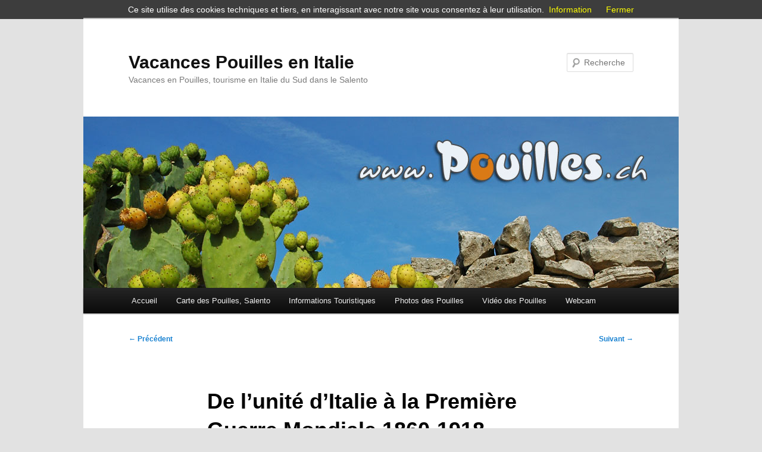

--- FILE ---
content_type: text/html; charset=UTF-8
request_url: https://www.pouilles.ch/pouilles/de-lunite-ditalie-a-la-premiere-guerre-mondiale-1860-1918-pouilles.html
body_size: 11346
content:
<!DOCTYPE html>
<!--[if IE 6]>
<html id="ie6" lang="fr-FR">
<![endif]-->
<!--[if IE 7]>
<html id="ie7" lang="fr-FR">
<![endif]-->
<!--[if IE 8]>
<html id="ie8" lang="fr-FR">
<![endif]-->
<!--[if !(IE 6) & !(IE 7) & !(IE 8)]><!-->
<html lang="fr-FR">
<!--<![endif]-->
<head>
<meta charset="UTF-8" />
<meta name="viewport" content="width=device-width, initial-scale=1.0" />
<title>
De l&#039;unité d&#039;Italie à la Première Guerre Mondiale 1860-1918 - PouillesVacances Pouilles en Italie	</title>
<link rel="profile" href="https://gmpg.org/xfn/11" />
<link rel="stylesheet" type="text/css" media="all" href="https://www.pouilles.ch/wp-content/themes/twentyeleven/style.css?ver=20250415" />
<link rel="pingback" href="https://www.pouilles.ch/xmlrpc.php">
<!--[if lt IE 9]>
<script src="https://www.pouilles.ch/wp-content/themes/twentyeleven/js/html5.js?ver=3.7.0" type="text/javascript"></script>
<![endif]-->
<meta name='robots' content='index, follow, max-image-preview:large, max-snippet:-1, max-video-preview:-1' />
	<style>img:is([sizes="auto" i], [sizes^="auto," i]) { contain-intrinsic-size: 3000px 1500px }</style>
	
	<!-- This site is optimized with the Yoast SEO plugin v26.1.1 - https://yoast.com/wordpress/plugins/seo/ -->
	<meta name="description" content="Au mois de septembre 1860 pendant que les premiers garibaldiens guidés par Liborio Romano entraient dans les Pouilles." />
	<link rel="canonical" href="https://www.pouilles.ch/pouilles/de-lunite-ditalie-a-la-premiere-guerre-mondiale-1860-1918-pouilles.html" />
	<meta property="og:locale" content="fr_FR" />
	<meta property="og:type" content="article" />
	<meta property="og:title" content="De l&#039;unité d&#039;Italie à la Première Guerre Mondiale 1860-1918 - Pouilles" />
	<meta property="og:description" content="Au mois de septembre 1860 pendant que les premiers garibaldiens guidés par Liborio Romano entraient dans les Pouilles." />
	<meta property="og:url" content="https://www.pouilles.ch/pouilles/de-lunite-ditalie-a-la-premiere-guerre-mondiale-1860-1918-pouilles.html" />
	<meta property="og:site_name" content="Vacances Pouilles en Italie" />
	<meta property="article:published_time" content="2011-08-11T10:48:38+00:00" />
	<meta property="og:image" content="https://www.pouilles.ch/wp-content/gallery/pouilles/photo-pouilles_112.jpg" />
	<meta name="author" content="admin" />
	<meta name="twitter:card" content="summary_large_image" />
	<meta name="twitter:label1" content="Écrit par" />
	<meta name="twitter:data1" content="admin" />
	<meta name="twitter:label2" content="Durée de lecture estimée" />
	<meta name="twitter:data2" content="3 minutes" />
	<script type="application/ld+json" class="yoast-schema-graph">{"@context":"https://schema.org","@graph":[{"@type":"WebPage","@id":"https://www.pouilles.ch/pouilles/de-lunite-ditalie-a-la-premiere-guerre-mondiale-1860-1918-pouilles.html","url":"https://www.pouilles.ch/pouilles/de-lunite-ditalie-a-la-premiere-guerre-mondiale-1860-1918-pouilles.html","name":"De l'unité d'Italie à la Première Guerre Mondiale 1860-1918 - Pouilles","isPartOf":{"@id":"https://www.pouilles.ch/#website"},"primaryImageOfPage":{"@id":"https://www.pouilles.ch/pouilles/de-lunite-ditalie-a-la-premiere-guerre-mondiale-1860-1918-pouilles.html#primaryimage"},"image":{"@id":"https://www.pouilles.ch/pouilles/de-lunite-ditalie-a-la-premiere-guerre-mondiale-1860-1918-pouilles.html#primaryimage"},"thumbnailUrl":"https://www.pouilles.ch/wp-content/gallery/pouilles/photo-pouilles_112.jpg","datePublished":"2011-08-11T10:48:38+00:00","author":{"@id":"https://www.pouilles.ch/#/schema/person/6544b5fb6d421432243558cda839ed14"},"description":"Au mois de septembre 1860 pendant que les premiers garibaldiens guidés par Liborio Romano entraient dans les Pouilles.","breadcrumb":{"@id":"https://www.pouilles.ch/pouilles/de-lunite-ditalie-a-la-premiere-guerre-mondiale-1860-1918-pouilles.html#breadcrumb"},"inLanguage":"fr-FR","potentialAction":[{"@type":"ReadAction","target":["https://www.pouilles.ch/pouilles/de-lunite-ditalie-a-la-premiere-guerre-mondiale-1860-1918-pouilles.html"]}]},{"@type":"ImageObject","inLanguage":"fr-FR","@id":"https://www.pouilles.ch/pouilles/de-lunite-ditalie-a-la-premiere-guerre-mondiale-1860-1918-pouilles.html#primaryimage","url":"https://www.pouilles.ch/wp-content/gallery/pouilles/photo-pouilles_112.jpg","contentUrl":"https://www.pouilles.ch/wp-content/gallery/pouilles/photo-pouilles_112.jpg"},{"@type":"BreadcrumbList","@id":"https://www.pouilles.ch/pouilles/de-lunite-ditalie-a-la-premiere-guerre-mondiale-1860-1918-pouilles.html#breadcrumb","itemListElement":[{"@type":"ListItem","position":1,"name":"Accueil","item":"https://www.pouilles.ch/"},{"@type":"ListItem","position":2,"name":"Informations Touristiques","item":"https://www.pouilles.ch/informations-touristiques"},{"@type":"ListItem","position":3,"name":"De l&rsquo;unité d&rsquo;Italie à la Première Guerre Mondiale 1860-1918 &#8211; Pouilles"}]},{"@type":"WebSite","@id":"https://www.pouilles.ch/#website","url":"https://www.pouilles.ch/","name":"Vacances Pouilles en Italie","description":"Vacances en Pouilles, tourisme en Italie du Sud dans le Salento","potentialAction":[{"@type":"SearchAction","target":{"@type":"EntryPoint","urlTemplate":"https://www.pouilles.ch/?s={search_term_string}"},"query-input":{"@type":"PropertyValueSpecification","valueRequired":true,"valueName":"search_term_string"}}],"inLanguage":"fr-FR"},{"@type":"Person","@id":"https://www.pouilles.ch/#/schema/person/6544b5fb6d421432243558cda839ed14","name":"admin","url":"https://www.pouilles.ch/author/admin"}]}</script>
	<!-- / Yoast SEO plugin. -->


<link rel="alternate" type="application/rss+xml" title="Vacances Pouilles en Italie &raquo; Flux" href="https://www.pouilles.ch/feed" />
<link rel="alternate" type="application/rss+xml" title="Vacances Pouilles en Italie &raquo; Flux des commentaires" href="https://www.pouilles.ch/comments/feed" />
<link rel="alternate" type="application/rss+xml" title="Vacances Pouilles en Italie &raquo; De l&rsquo;unité d&rsquo;Italie à la Première Guerre Mondiale 1860-1918 &#8211; Pouilles Flux des commentaires" href="https://www.pouilles.ch/pouilles/de-lunite-ditalie-a-la-premiere-guerre-mondiale-1860-1918-pouilles.html/feed" />
<style id='wp-block-library-theme-inline-css' type='text/css'>
.wp-block-audio :where(figcaption){color:#555;font-size:13px;text-align:center}.is-dark-theme .wp-block-audio :where(figcaption){color:#ffffffa6}.wp-block-audio{margin:0 0 1em}.wp-block-code{border:1px solid #ccc;border-radius:4px;font-family:Menlo,Consolas,monaco,monospace;padding:.8em 1em}.wp-block-embed :where(figcaption){color:#555;font-size:13px;text-align:center}.is-dark-theme .wp-block-embed :where(figcaption){color:#ffffffa6}.wp-block-embed{margin:0 0 1em}.blocks-gallery-caption{color:#555;font-size:13px;text-align:center}.is-dark-theme .blocks-gallery-caption{color:#ffffffa6}:root :where(.wp-block-image figcaption){color:#555;font-size:13px;text-align:center}.is-dark-theme :root :where(.wp-block-image figcaption){color:#ffffffa6}.wp-block-image{margin:0 0 1em}.wp-block-pullquote{border-bottom:4px solid;border-top:4px solid;color:currentColor;margin-bottom:1.75em}.wp-block-pullquote cite,.wp-block-pullquote footer,.wp-block-pullquote__citation{color:currentColor;font-size:.8125em;font-style:normal;text-transform:uppercase}.wp-block-quote{border-left:.25em solid;margin:0 0 1.75em;padding-left:1em}.wp-block-quote cite,.wp-block-quote footer{color:currentColor;font-size:.8125em;font-style:normal;position:relative}.wp-block-quote:where(.has-text-align-right){border-left:none;border-right:.25em solid;padding-left:0;padding-right:1em}.wp-block-quote:where(.has-text-align-center){border:none;padding-left:0}.wp-block-quote.is-large,.wp-block-quote.is-style-large,.wp-block-quote:where(.is-style-plain){border:none}.wp-block-search .wp-block-search__label{font-weight:700}.wp-block-search__button{border:1px solid #ccc;padding:.375em .625em}:where(.wp-block-group.has-background){padding:1.25em 2.375em}.wp-block-separator.has-css-opacity{opacity:.4}.wp-block-separator{border:none;border-bottom:2px solid;margin-left:auto;margin-right:auto}.wp-block-separator.has-alpha-channel-opacity{opacity:1}.wp-block-separator:not(.is-style-wide):not(.is-style-dots){width:100px}.wp-block-separator.has-background:not(.is-style-dots){border-bottom:none;height:1px}.wp-block-separator.has-background:not(.is-style-wide):not(.is-style-dots){height:2px}.wp-block-table{margin:0 0 1em}.wp-block-table td,.wp-block-table th{word-break:normal}.wp-block-table :where(figcaption){color:#555;font-size:13px;text-align:center}.is-dark-theme .wp-block-table :where(figcaption){color:#ffffffa6}.wp-block-video :where(figcaption){color:#555;font-size:13px;text-align:center}.is-dark-theme .wp-block-video :where(figcaption){color:#ffffffa6}.wp-block-video{margin:0 0 1em}:root :where(.wp-block-template-part.has-background){margin-bottom:0;margin-top:0;padding:1.25em 2.375em}
</style>
<style id='classic-theme-styles-inline-css' type='text/css'>
/*! This file is auto-generated */
.wp-block-button__link{color:#fff;background-color:#32373c;border-radius:9999px;box-shadow:none;text-decoration:none;padding:calc(.667em + 2px) calc(1.333em + 2px);font-size:1.125em}.wp-block-file__button{background:#32373c;color:#fff;text-decoration:none}
</style>
<style id='global-styles-inline-css' type='text/css'>
:root{--wp--preset--aspect-ratio--square: 1;--wp--preset--aspect-ratio--4-3: 4/3;--wp--preset--aspect-ratio--3-4: 3/4;--wp--preset--aspect-ratio--3-2: 3/2;--wp--preset--aspect-ratio--2-3: 2/3;--wp--preset--aspect-ratio--16-9: 16/9;--wp--preset--aspect-ratio--9-16: 9/16;--wp--preset--color--black: #000;--wp--preset--color--cyan-bluish-gray: #abb8c3;--wp--preset--color--white: #fff;--wp--preset--color--pale-pink: #f78da7;--wp--preset--color--vivid-red: #cf2e2e;--wp--preset--color--luminous-vivid-orange: #ff6900;--wp--preset--color--luminous-vivid-amber: #fcb900;--wp--preset--color--light-green-cyan: #7bdcb5;--wp--preset--color--vivid-green-cyan: #00d084;--wp--preset--color--pale-cyan-blue: #8ed1fc;--wp--preset--color--vivid-cyan-blue: #0693e3;--wp--preset--color--vivid-purple: #9b51e0;--wp--preset--color--blue: #1982d1;--wp--preset--color--dark-gray: #373737;--wp--preset--color--medium-gray: #666;--wp--preset--color--light-gray: #e2e2e2;--wp--preset--gradient--vivid-cyan-blue-to-vivid-purple: linear-gradient(135deg,rgba(6,147,227,1) 0%,rgb(155,81,224) 100%);--wp--preset--gradient--light-green-cyan-to-vivid-green-cyan: linear-gradient(135deg,rgb(122,220,180) 0%,rgb(0,208,130) 100%);--wp--preset--gradient--luminous-vivid-amber-to-luminous-vivid-orange: linear-gradient(135deg,rgba(252,185,0,1) 0%,rgba(255,105,0,1) 100%);--wp--preset--gradient--luminous-vivid-orange-to-vivid-red: linear-gradient(135deg,rgba(255,105,0,1) 0%,rgb(207,46,46) 100%);--wp--preset--gradient--very-light-gray-to-cyan-bluish-gray: linear-gradient(135deg,rgb(238,238,238) 0%,rgb(169,184,195) 100%);--wp--preset--gradient--cool-to-warm-spectrum: linear-gradient(135deg,rgb(74,234,220) 0%,rgb(151,120,209) 20%,rgb(207,42,186) 40%,rgb(238,44,130) 60%,rgb(251,105,98) 80%,rgb(254,248,76) 100%);--wp--preset--gradient--blush-light-purple: linear-gradient(135deg,rgb(255,206,236) 0%,rgb(152,150,240) 100%);--wp--preset--gradient--blush-bordeaux: linear-gradient(135deg,rgb(254,205,165) 0%,rgb(254,45,45) 50%,rgb(107,0,62) 100%);--wp--preset--gradient--luminous-dusk: linear-gradient(135deg,rgb(255,203,112) 0%,rgb(199,81,192) 50%,rgb(65,88,208) 100%);--wp--preset--gradient--pale-ocean: linear-gradient(135deg,rgb(255,245,203) 0%,rgb(182,227,212) 50%,rgb(51,167,181) 100%);--wp--preset--gradient--electric-grass: linear-gradient(135deg,rgb(202,248,128) 0%,rgb(113,206,126) 100%);--wp--preset--gradient--midnight: linear-gradient(135deg,rgb(2,3,129) 0%,rgb(40,116,252) 100%);--wp--preset--font-size--small: 13px;--wp--preset--font-size--medium: 20px;--wp--preset--font-size--large: 36px;--wp--preset--font-size--x-large: 42px;--wp--preset--spacing--20: 0.44rem;--wp--preset--spacing--30: 0.67rem;--wp--preset--spacing--40: 1rem;--wp--preset--spacing--50: 1.5rem;--wp--preset--spacing--60: 2.25rem;--wp--preset--spacing--70: 3.38rem;--wp--preset--spacing--80: 5.06rem;--wp--preset--shadow--natural: 6px 6px 9px rgba(0, 0, 0, 0.2);--wp--preset--shadow--deep: 12px 12px 50px rgba(0, 0, 0, 0.4);--wp--preset--shadow--sharp: 6px 6px 0px rgba(0, 0, 0, 0.2);--wp--preset--shadow--outlined: 6px 6px 0px -3px rgba(255, 255, 255, 1), 6px 6px rgba(0, 0, 0, 1);--wp--preset--shadow--crisp: 6px 6px 0px rgba(0, 0, 0, 1);}:where(.is-layout-flex){gap: 0.5em;}:where(.is-layout-grid){gap: 0.5em;}body .is-layout-flex{display: flex;}.is-layout-flex{flex-wrap: wrap;align-items: center;}.is-layout-flex > :is(*, div){margin: 0;}body .is-layout-grid{display: grid;}.is-layout-grid > :is(*, div){margin: 0;}:where(.wp-block-columns.is-layout-flex){gap: 2em;}:where(.wp-block-columns.is-layout-grid){gap: 2em;}:where(.wp-block-post-template.is-layout-flex){gap: 1.25em;}:where(.wp-block-post-template.is-layout-grid){gap: 1.25em;}.has-black-color{color: var(--wp--preset--color--black) !important;}.has-cyan-bluish-gray-color{color: var(--wp--preset--color--cyan-bluish-gray) !important;}.has-white-color{color: var(--wp--preset--color--white) !important;}.has-pale-pink-color{color: var(--wp--preset--color--pale-pink) !important;}.has-vivid-red-color{color: var(--wp--preset--color--vivid-red) !important;}.has-luminous-vivid-orange-color{color: var(--wp--preset--color--luminous-vivid-orange) !important;}.has-luminous-vivid-amber-color{color: var(--wp--preset--color--luminous-vivid-amber) !important;}.has-light-green-cyan-color{color: var(--wp--preset--color--light-green-cyan) !important;}.has-vivid-green-cyan-color{color: var(--wp--preset--color--vivid-green-cyan) !important;}.has-pale-cyan-blue-color{color: var(--wp--preset--color--pale-cyan-blue) !important;}.has-vivid-cyan-blue-color{color: var(--wp--preset--color--vivid-cyan-blue) !important;}.has-vivid-purple-color{color: var(--wp--preset--color--vivid-purple) !important;}.has-black-background-color{background-color: var(--wp--preset--color--black) !important;}.has-cyan-bluish-gray-background-color{background-color: var(--wp--preset--color--cyan-bluish-gray) !important;}.has-white-background-color{background-color: var(--wp--preset--color--white) !important;}.has-pale-pink-background-color{background-color: var(--wp--preset--color--pale-pink) !important;}.has-vivid-red-background-color{background-color: var(--wp--preset--color--vivid-red) !important;}.has-luminous-vivid-orange-background-color{background-color: var(--wp--preset--color--luminous-vivid-orange) !important;}.has-luminous-vivid-amber-background-color{background-color: var(--wp--preset--color--luminous-vivid-amber) !important;}.has-light-green-cyan-background-color{background-color: var(--wp--preset--color--light-green-cyan) !important;}.has-vivid-green-cyan-background-color{background-color: var(--wp--preset--color--vivid-green-cyan) !important;}.has-pale-cyan-blue-background-color{background-color: var(--wp--preset--color--pale-cyan-blue) !important;}.has-vivid-cyan-blue-background-color{background-color: var(--wp--preset--color--vivid-cyan-blue) !important;}.has-vivid-purple-background-color{background-color: var(--wp--preset--color--vivid-purple) !important;}.has-black-border-color{border-color: var(--wp--preset--color--black) !important;}.has-cyan-bluish-gray-border-color{border-color: var(--wp--preset--color--cyan-bluish-gray) !important;}.has-white-border-color{border-color: var(--wp--preset--color--white) !important;}.has-pale-pink-border-color{border-color: var(--wp--preset--color--pale-pink) !important;}.has-vivid-red-border-color{border-color: var(--wp--preset--color--vivid-red) !important;}.has-luminous-vivid-orange-border-color{border-color: var(--wp--preset--color--luminous-vivid-orange) !important;}.has-luminous-vivid-amber-border-color{border-color: var(--wp--preset--color--luminous-vivid-amber) !important;}.has-light-green-cyan-border-color{border-color: var(--wp--preset--color--light-green-cyan) !important;}.has-vivid-green-cyan-border-color{border-color: var(--wp--preset--color--vivid-green-cyan) !important;}.has-pale-cyan-blue-border-color{border-color: var(--wp--preset--color--pale-cyan-blue) !important;}.has-vivid-cyan-blue-border-color{border-color: var(--wp--preset--color--vivid-cyan-blue) !important;}.has-vivid-purple-border-color{border-color: var(--wp--preset--color--vivid-purple) !important;}.has-vivid-cyan-blue-to-vivid-purple-gradient-background{background: var(--wp--preset--gradient--vivid-cyan-blue-to-vivid-purple) !important;}.has-light-green-cyan-to-vivid-green-cyan-gradient-background{background: var(--wp--preset--gradient--light-green-cyan-to-vivid-green-cyan) !important;}.has-luminous-vivid-amber-to-luminous-vivid-orange-gradient-background{background: var(--wp--preset--gradient--luminous-vivid-amber-to-luminous-vivid-orange) !important;}.has-luminous-vivid-orange-to-vivid-red-gradient-background{background: var(--wp--preset--gradient--luminous-vivid-orange-to-vivid-red) !important;}.has-very-light-gray-to-cyan-bluish-gray-gradient-background{background: var(--wp--preset--gradient--very-light-gray-to-cyan-bluish-gray) !important;}.has-cool-to-warm-spectrum-gradient-background{background: var(--wp--preset--gradient--cool-to-warm-spectrum) !important;}.has-blush-light-purple-gradient-background{background: var(--wp--preset--gradient--blush-light-purple) !important;}.has-blush-bordeaux-gradient-background{background: var(--wp--preset--gradient--blush-bordeaux) !important;}.has-luminous-dusk-gradient-background{background: var(--wp--preset--gradient--luminous-dusk) !important;}.has-pale-ocean-gradient-background{background: var(--wp--preset--gradient--pale-ocean) !important;}.has-electric-grass-gradient-background{background: var(--wp--preset--gradient--electric-grass) !important;}.has-midnight-gradient-background{background: var(--wp--preset--gradient--midnight) !important;}.has-small-font-size{font-size: var(--wp--preset--font-size--small) !important;}.has-medium-font-size{font-size: var(--wp--preset--font-size--medium) !important;}.has-large-font-size{font-size: var(--wp--preset--font-size--large) !important;}.has-x-large-font-size{font-size: var(--wp--preset--font-size--x-large) !important;}
:where(.wp-block-post-template.is-layout-flex){gap: 1.25em;}:where(.wp-block-post-template.is-layout-grid){gap: 1.25em;}
:where(.wp-block-columns.is-layout-flex){gap: 2em;}:where(.wp-block-columns.is-layout-grid){gap: 2em;}
:root :where(.wp-block-pullquote){font-size: 1.5em;line-height: 1.6;}
</style>
<link rel='stylesheet' id='wp-block-library-css' href='https://www.pouilles.ch/wp-includes/css/dist/block-library/style.min.css' type='text/css' media='all' />
<link rel='stylesheet' id='crp-style-text-only-css' href='https://www.pouilles.ch/wp-content/plugins/contextual-related-posts/css/text-only.min.css' type='text/css' media='all' />
<link rel='stylesheet' id='wpo_min-header-2-css' href='https://www.pouilles.ch/wp-content/cache/wpo-minify/1760971072/assets/wpo-minify-header-twentyeleven-block-style1760949568.min.css' type='text/css' media='all' />
<script type="text/javascript" src="https://www.pouilles.ch/wp-includes/js/jquery/jquery.min.js" id="jquery-core-js"></script>
<script type="text/javascript" src="https://www.pouilles.ch/wp-includes/js/jquery/jquery-migrate.min.js" id="jquery-migrate-js"></script>
<link rel="https://api.w.org/" href="https://www.pouilles.ch/wp-json/" /><link rel="alternate" title="JSON" type="application/json" href="https://www.pouilles.ch/wp-json/wp/v2/posts/29" /><link rel="EditURI" type="application/rsd+xml" title="RSD" href="https://www.pouilles.ch/xmlrpc.php?rsd" />
<meta name="generator" content="WordPress 6.8.3" />
<link rel='shortlink' href='https://www.pouilles.ch/?p=29' />
<link rel="alternate" title="oEmbed (JSON)" type="application/json+oembed" href="https://www.pouilles.ch/wp-json/oembed/1.0/embed?url=https%3A%2F%2Fwww.pouilles.ch%2Fpouilles%2Fde-lunite-ditalie-a-la-premiere-guerre-mondiale-1860-1918-pouilles.html" />
<link rel="alternate" title="oEmbed (XML)" type="text/xml+oembed" href="https://www.pouilles.ch/wp-json/oembed/1.0/embed?url=https%3A%2F%2Fwww.pouilles.ch%2Fpouilles%2Fde-lunite-ditalie-a-la-premiere-guerre-mondiale-1860-1918-pouilles.html&#038;format=xml" />
<style type="text/css">.recentcomments a{display:inline !important;padding:0 !important;margin:0 !important;}</style></head>

<body data-rsssl=1 class="wp-singular post-template-default single single-post postid-29 single-format-standard wp-embed-responsive wp-theme-twentyeleven single-author singular two-column right-sidebar">
<div class="skip-link"><a class="assistive-text" href="#content">Aller au contenu principal</a></div><div id="page" class="hfeed">
	<header id="branding">
			<hgroup>
							<h1 id="site-title"><span><a href="https://www.pouilles.ch/" rel="home" >Vacances Pouilles en Italie</a></span></h1>
				<h2 id="site-description">Vacances en Pouilles, tourisme en Italie du Sud dans le Salento</h2>
			</hgroup>

						<a href="https://www.pouilles.ch/" rel="home" >
				<img src="https://www.pouilles.ch/wp-content/uploads/2011/08/pouilles-territoire.jpg" width="1000" height="288" alt="Vacances Pouilles en Italie" srcset="https://www.pouilles.ch/wp-content/uploads/2011/08/pouilles-territoire.jpg 1000w, https://www.pouilles.ch/wp-content/uploads/2011/08/pouilles-territoire-300x86.jpg 300w, https://www.pouilles.ch/wp-content/uploads/2011/08/pouilles-territoire-500x144.jpg 500w" sizes="(max-width: 1000px) 100vw, 1000px" decoding="async" fetchpriority="high" />			</a>
			
									<form method="get" id="searchform" action="https://www.pouilles.ch/">
		<label for="s" class="assistive-text">Recherche</label>
		<input type="text" class="field" name="s" id="s" placeholder="Recherche" />
		<input type="submit" class="submit" name="submit" id="searchsubmit" value="Recherche" />
	</form>
			
			<nav id="access">
				<h3 class="assistive-text">Menu principal</h3>
				<div class="menu"><ul>
<li ><a href="https://www.pouilles.ch/">Accueil</a></li><li class="page_item page-item-187"><a href="https://www.pouilles.ch/carte-des-pouilles-salento">Carte des Pouilles, Salento</a></li>
<li class="page_item page-item-101 current_page_parent"><a href="https://www.pouilles.ch/informations-touristiques">Informations Touristiques</a></li>
<li class="page_item page-item-110"><a href="https://www.pouilles.ch/photos-des-pouilles">Photos des Pouilles</a></li>
<li class="page_item page-item-114"><a href="https://www.pouilles.ch/video-des-pouilles">Vidéo des Pouilles</a></li>
<li class="page_item page-item-141"><a href="https://www.pouilles.ch/webcam">Webcam</a></li>
</ul></div>
			</nav><!-- #access -->
	</header><!-- #branding -->


	<div id="main">

		<div id="primary">
			<div id="content" role="main">

				
					<nav id="nav-single">
						<h3 class="assistive-text">Navigation des articles</h3>
						<span class="nav-previous"><a href="https://www.pouilles.ch/pouilles/les-pouilles-dans-age-moderne.html" rel="prev"><span class="meta-nav">&larr;</span> Précédent</a></span>
						<span class="nav-next"><a href="https://www.pouilles.ch/pouilles/entre-la-premiere-et-la-deuxieme-guerre-mondiale-1918-193945.html" rel="next">Suivant <span class="meta-nav">&rarr;</span></a></span>
					</nav><!-- #nav-single -->

					
<article id="post-29" class="post-29 post type-post status-publish format-standard hentry category-pouilles">
	<header class="entry-header">
		<h1 class="entry-title">De l&rsquo;unité d&rsquo;Italie à la Première Guerre Mondiale 1860-1918 &#8211; Pouilles</h1>

				<div class="entry-meta">
			<span class="sep">Publié le </span><a href="https://www.pouilles.ch/pouilles/de-lunite-ditalie-a-la-premiere-guerre-mondiale-1860-1918-pouilles.html" title="10 h 48 min" rel="bookmark"><time class="entry-date" datetime="2011-08-11T10:48:38+00:00">11 août 2011</time></a><span class="by-author"> <span class="sep"> par </span> <span class="author vcard"><a class="url fn n" href="https://www.pouilles.ch/author/admin" title="Afficher tous les articles par admin" rel="author">admin</a></span></span>		</div><!-- .entry-meta -->
			</header><!-- .entry-header -->

	<div class="entry-content">
		<p><strong><em>De l&rsquo;unité d&rsquo;Italie à la Première Guerre Mondiale 1860-1918 &#8211; Pouilles<br />
</em></strong></p>
<p style="text-align: justify;">Au mois de septembre 1860 pendant que les premiers garibaldiens guidés par Liborio Romano entraient dans les Pouilles, Giuseppe Garibaldi faisait son entrée triomphale à Naples. Dans ces mêmes heures les régiments bourbons furent définitivement battus par les garibaldiens sur le Volturno le 7 octobre, et par les Piémontais sur le Garigliano le 31 du même mois. Aussi dans ce cas toute  la population des Pouilles participa marginalement au mouvement qui porta à l&rsquo;unité d&rsquo;Italie même si au cours du référendum du 21 octobre 1860 elle exprima clairement sa volonté unitaire à propos de la maison Savoie qui permit à Vittorio Emanuele II de devenir le premier roi d&rsquo; Italie. Un des premiers <img decoding="async" class="ngg-singlepic ngg-none alignleft" style="border: 1px solid black; margin: 9px;" src="https://www.pouilles.ch/wp-content/gallery/pouilles/photo-pouilles_112.jpg" alt="photo-pouilles_112" width="419" height="281" />problèmes que le nouvel état unitaire dut affronter fut celui du brigandage méridional particulièrement actif dans la Basilicate et les Pouilles, qui fut résolu avec la loi Pica de 1863 qui mit presque toute l&rsquo;Italie méridionale dans un état de siège en déterminant la défaite du brigandage en 1865.</p>
<p style="text-align: justify;">Le 9 juin 1863 la Chambre de Commerce de Bari fut fondée et l’année suivante le chemin de fer de l&rsquo;Adriatique fut activé: D’abord le parcours Bari-Brindisi puis celui Bari-Tarente, le Foggia-Naples et finalement le Lecce-Bologne.</p>
<p style="text-align: justify;">Dans le secteur journalistique les éditoriaux et les journaux se multiplièrent: en 1887 à Trani naquit <em>La rassegna pugliese</em> et l&rsquo;année suivante à Putignano une petite maison la <em>Giuseppe Laterza</em><em> e Figli</em> qui successivement s&rsquo;établit à Bari et qui décolla comme maison d&rsquo;édition aux débuts du siècle quand Benedetto Croce lui confiera l&rsquo;édition de ses propres œuvres et du magazine <em>La critica</em>.</p>
<p style="text-align: justify;">En 1887 on publia le premier numéro du <em>Corriere delle Puglie</em> imprimé dans une petite imprimerie de Bari qui fut absorbée par la <em>Gazzetta</em><em> di Puglia</em> qui aurait à son tour changé son nom en <em>Gazzetta del Mezzogiorno.</em></p>
<p style="text-align: justify;">Aussi l&rsquo;instruction scolaire qui comptait dans les Pouilles le 70 % d&rsquo;analphabètes, subit une légère amélioration qui fut accompagnée par la naissance d&rsquo;écoles de degré plus élevé finalisées à la naissance d&rsquo;un nouveau groupe dirigeant plus préparé.</p>
<p style="text-align: justify;">Après beaucoup de signaux positifs, en 1888, une augmentation des tarifs douaniers appliqués à la France comporta dans notre région l&rsquo;interruption des exportations des vins qui eut comme conséquence immédiate la reprise de l&rsquo;émigration, la diffusion de l&rsquo;usure avec la faillite de beaucoup de banques privées et l&rsquo;instabilité de celles publiques. Malgré les progrès atteints jusqu&rsquo;à cette période la région sembla être retournée en arrière de siècles et au milieu de cette désolation et pauvreté un événement heureux fut déterminé par <em>Pietro Mascagni</em>, directeur de la fanfare de Cerignola, qui en 1889, après avoir gagné le prix de musique Sonzogno avec l&rsquo;œuvre <em>Cavaleria Rusticana</em>, obtint un succès considérable au niveau national.</p>
<p style="text-align: justify;">Un an plus tard la situation fut empirée par l&rsquo;augmentation du prix du pain qui arriva à 40 centimes au kg, un prix très haut si on considère que la paye journalière moyenne d&rsquo;un ouvrier n&rsquo;atteignait pas 60 centimes. Ceci porta la population, exaspérée pour les mauvaises conditions de vie, à la soi-disant révolte de la farine qui concerna un peu toute la région mais qui fut durement réprimée par l&rsquo;intervention de l&rsquo;armée du général Pelloux.</p>
<p style="text-align: justify;">D&rsquo;un point de vue territorial la Première Guerre Mondiale n&rsquo;intéressa pas directement la région si on exclut le bombardement autrichien sur Bari le 24 mai 1916 qui provoqua la mort de 18 civils et l&rsquo;implication du port de Tarente qui servit d&rsquo;abri à la flotte italienne.</p>
<p style="text-align: justify;">Nombreuses furent par contre les conséquences en relation à la participation de la population au conflit: beaucoup de jeunes partirent sans jamais retourner à leurs maisons.</p>
<div class="crp_related     crp-text-only"><h3>Articles relatifs :</h3><ul><li><a href="https://www.pouilles.ch/pouilles/entre-la-premiere-et-la-deuxieme-guerre-mondiale-1918-193945.html"     class="crp_link post-31"><span class="crp_title">Entre la Première et la Deuxième Guerre Mondiale&hellip;</span></a><span class="crp_excerpt"> Entre la Première et la Deuxième Guerre Mondiale 1918-1939/45 Pour ces quelques soldats qui réussirent à revenir de la guerre…</span></li><li><a href="https://www.pouilles.ch/pouilles/les-pouilles-dans-age-moderne.html"     class="crp_link post-27"><span class="crp_title">Les Pouilles dans l’ âge moderne</span></a><span class="crp_excerpt"> Les Pouilles dans l’ âge moderne En 1504 le Traité de Lyon attribua la possession du Royaume de Naples à…</span></li><li><a href="https://www.pouilles.ch/pouilles/les-pouilles-dans-la-periode-des-invasions-barbares.html"     class="crp_link post-23"><span class="crp_title">Les Pouilles dans la période des invasions barbares</span></a><span class="crp_excerpt"> Les Pouilles dans la période des invasions barbares  La période comprise entre 455 et l'an 1000 environ, fut caractérisée par…</span></li><li><a href="https://www.pouilles.ch/pouilles/les-pouilles-dans-lantiquite-vi-i-millenaire-av-j-c.html"     class="crp_link post-21"><span class="crp_title">Les Pouilles dans l'antiquité: VI-I millénaire av. J.-C.</span></a><span class="crp_excerpt"> Les Pouilles dans l'antiquité: VI-I millénaire av. J.-C. Ce fut au cours du IIIème millénaire av. J.-C. que les populations…</span></li><li><a href="https://www.pouilles.ch/santa-maria-di-leuca/cascade-monumentale-et-colonne-romaine.html"     class="crp_link post-163"><span class="crp_title">CASCADE MONUMENTALE ET COLONNE ROMAINE</span></a><span class="crp_excerpt"> CASCADE MONUMENTALE ET COLONNE ROMAINE En laissant derrière nous le Sanctuaire, en descendant vers la petite ville, une autre étape…</span></li><li><a href="https://www.pouilles.ch/lecce/lecce-les-origines.html"     class="crp_link post-80"><span class="crp_title">Lecce les origines</span></a><span class="crp_excerpt"> Lecce les origines  La ville de Lecce se lève sur un ancien établissement messapien, comme le confirment quelques tombes avec…</span></li></ul><div class="crp_clear"></div></div>			</div><!-- .entry-content -->

	<footer class="entry-meta">
		Ce contenu a été publié dans <a href="https://www.pouilles.ch/category/pouilles" rel="category tag">Pouilles</a> par <a href="https://www.pouilles.ch/author/admin">admin</a>. Mettez-le en favori avec son <a href="https://www.pouilles.ch/pouilles/de-lunite-ditalie-a-la-premiere-guerre-mondiale-1860-1918-pouilles.html" title="Permalien vers De l&rsquo;unité d&rsquo;Italie à la Première Guerre Mondiale 1860-1918 &#8211; Pouilles" rel="bookmark">permalien</a>.
		
			</footer><!-- .entry-meta -->
</article><!-- #post-29 -->

						<div id="comments">
	
	
	
		<div id="respond" class="comment-respond">
		<h3 id="reply-title" class="comment-reply-title">Laisser un commentaire <small><a rel="nofollow" id="cancel-comment-reply-link" href="/pouilles/de-lunite-ditalie-a-la-premiere-guerre-mondiale-1860-1918-pouilles.html#respond" style="display:none;">Annuler la réponse</a></small></h3><form action="https://www.pouilles.ch/wp-comments-post.php" method="post" id="commentform" class="comment-form"><p class="comment-notes"><span id="email-notes">Votre adresse e-mail ne sera pas publiée.</span> <span class="required-field-message">Les champs obligatoires sont indiqués avec <span class="required">*</span></span></p><p class="comment-form-comment"><label for="comment">Commentaire <span class="required">*</span></label> <textarea id="comment" name="comment" cols="45" rows="8" maxlength="65525" required="required"></textarea></p><p class="comment-form-author"><label for="author">Nom <span class="required">*</span></label> <input id="author" name="author" type="text" value="" size="30" maxlength="245" autocomplete="name" required="required" /></p>
<p class="comment-form-email"><label for="email">E-mail <span class="required">*</span></label> <input id="email" name="email" type="text" value="" size="30" maxlength="100" aria-describedby="email-notes" autocomplete="email" required="required" /></p>
<p class="comment-form-url"><label for="url">Site web</label> <input id="url" name="url" type="text" value="" size="30" maxlength="200" autocomplete="url" /></p>
<p class="comment-form-cookies-consent"><input id="wp-comment-cookies-consent" name="wp-comment-cookies-consent" type="checkbox" value="yes" /> <label for="wp-comment-cookies-consent">Enregistrer mon nom, mon e-mail et mon site dans le navigateur pour mon prochain commentaire.</label></p>
<p class="form-submit"><input name="submit" type="submit" id="submit" class="submit" value="Laisser un commentaire" /> <input type='hidden' name='comment_post_ID' value='29' id='comment_post_ID' />
<input type='hidden' name='comment_parent' id='comment_parent' value='0' />
</p><p style="display: none;"><input type="hidden" id="akismet_comment_nonce" name="akismet_comment_nonce" value="4daba3d026" /></p><p style="display: none !important;" class="akismet-fields-container" data-prefix="ak_"><label>&#916;<textarea name="ak_hp_textarea" cols="45" rows="8" maxlength="100"></textarea></label><input type="hidden" id="ak_js_1" name="ak_js" value="79"/><script>document.getElementById( "ak_js_1" ).setAttribute( "value", ( new Date() ).getTime() );</script></p></form>	</div><!-- #respond -->
	<p class="akismet_comment_form_privacy_notice">Ce site utilise Akismet pour réduire les indésirables. <a href="https://akismet.com/privacy/" target="_blank" rel="nofollow noopener">En savoir plus sur la façon dont les données de vos commentaires sont traitées</a>.</p>
</div><!-- #comments -->

				
			</div><!-- #content -->
		</div><!-- #primary -->


	</div><!-- #main -->

	<footer id="colophon">

			

			<div id="site-generator">
												<a href="https://wordpress.org/" class="imprint" title="Plate-forme de publication personnelle à la pointe de la sémantique">
					Fièrement propulsé par WordPress				</a>
			</div>
	</footer><!-- #colophon -->
</div><!-- #page -->

<script type="speculationrules">
{"prefetch":[{"source":"document","where":{"and":[{"href_matches":"\/*"},{"not":{"href_matches":["\/wp-*.php","\/wp-admin\/*","\/wp-content\/uploads\/*","\/wp-content\/*","\/wp-content\/plugins\/*","\/wp-content\/themes\/twentyeleven\/*","\/*\\?(.+)"]}},{"not":{"selector_matches":"a[rel~=\"nofollow\"]"}},{"not":{"selector_matches":".no-prefetch, .no-prefetch a"}}]},"eagerness":"conservative"}]}
</script>
<!-- banner policy privacy -->
<script src="/js/cookiechoices.js" defer></script>
<script defer>
  document.addEventListener('DOMContentLoaded', function(event) {
    cookieChoices.showCookieConsentBar('Ce site utilise des cookies techniques et tiers, en interagissant avec notre site vous consentez à leur utilisation.',
      'Fermer', 'Information', 'http://www.pantinformatica.com/condizioni-privacy-cookie.html');
  });
</script>
<p align="center" style="margin-bottom: 1px"><b><span class="style19">Pouilles.ch © - Pantinformatica di Ciullo Pantaleo P.I. 03912200759 - C.F. CLLPTL77H13Z133O - info@pantinformatica.com <br> <a target="_blank" rel="nofollow" href="http://www.pantinformatica.com/condizioni-privacy-cookie.html">Privacy - Cookie</a>   	</span></b></p><link rel='stylesheet' id='glg-photobox-style-css' href='https://www.pouilles.ch/wp-content/plugins/gallery-lightbox-slider/css/photobox/photobox.min.css' type='text/css' media='' />
<link rel='stylesheet' id='wpo_min-footer-1-css' href='https://www.pouilles.ch/wp-content/cache/wpo-minify/1760971072/assets/wpo-minify-footer-nextgen_basic_singlepic_style1760949788.min.css' type='text/css' media='all' />
<script type="text/javascript" src="https://www.pouilles.ch/wp-includes/js/comment-reply.min.js" id="comment-reply-js" async="async" data-wp-strategy="async"></script>
<script type="text/javascript" src="https://www.pouilles.ch/wp-content/plugins/gallery-lightbox-slider/js/jquery/photobox/jquery.photobox.min.js" id="glg-photobox-js"></script>
<script type="text/javascript" src="https://www.pouilles.ch/wp-content/cache/wpo-minify/1760971072/assets/wpo-minify-footer-akismet-frontend1760949665.min.js" id="wpo_min-footer-2-js"></script>

<!--[if lt IE 9]><link rel="stylesheet" href="https://www.pouilles.ch/wp-content/plugins/gallery-lightbox-slider '/css/photobox/photobox.ie.css'.'"><![endif]-->

<style type="text/css">
#pbOverlay { background:rgba(0,0,0,.90)  none repeat scroll 0% 0% !important; }
	.gallery-caption, .blocks-gallery-item figcaption { display: none !important; }	.pbWrapper > img{display: inline;}
	#pbThumbsToggler {display: none !important;}
</style>

<script type="text/javascript">// <![CDATA[
jQuery(document).ready(function($) {
	/* START --- Gallery Lightbox Lite --- */
	
    function escapeHtml(unsafe) {
        return unsafe
            .replace(/&/g, "&amp;")
            .replace(/</g, "&lt;")
            .replace(/>/g, "&gt;")
            .replace(/"/g, "&quot;")
            .replace(/'/g, "&#039;");
    }
	/* Gutenberg Adaptive */
	$('.blocks-gallery-item, .wp-block-image').each(function(i) {

		var $blck = $(this).find('img'),
		$isSrc = $blck.attr('src');

		if (! $blck.closest('a').length) {
			$blck.wrap('<a class="glg-a-custom-wrap" href="'+$isSrc+'"></a>');
		}
		else {
			$blck.closest('a').addClass('glg-a-custom-wrap');
		}

        /* Sanitize */
        if (typeof $blck.attr('alt') !== 'undefined' && $blck.attr('alt') !== '') {
            $blck.attr('alt', escapeHtml($blck.attr('alt')));
        }

	});

	
	/* Initialize!
	.glg-a-custom-wrap (Block Gallery)
	.carousel-item:not(".bx-clone") > a:not(".icp_custom_link") (Image Carousel)
	.gallery-item > dt > a (Native Gallery) */
	$('.gallery, .ghozylab-gallery, .wp-block-gallery')
		.photobox('.carousel-item > a:not(".icp_custom_link"),a.glg-a-custom-wrap, .gallery-item > dt > a, .gallery-item > div > a',{
			autoplay: true,
			time: 3000,
			thumbs: true,
			counter: ''
		}, callback);
		function callback(){
		};

});

/* END --- Gallery Lightbox Lite --- */

// ]]></script>


    <script>!function(e){"use strict";var t=function(t,n,o,r){function i(e){return l.body?e():void setTimeout(function(){i(e)})}function d(){s.addEventListener&&s.removeEventListener("load",d),s.media=o||"all"}var a,l=e.document,s=l.createElement("link");if(n)a=n;else{var f=(l.body||l.getElementsByTagName("head")[0]).childNodes;a=f[f.length-1]}var u=l.styleSheets;if(r)for(var c in r)r.hasOwnProperty(c)&&s.setAttribute(c,r[c]);s.rel="stylesheet",s.href=t,s.media="only x",i(function(){a.parentNode.insertBefore(s,n?a:a.nextSibling)});var v=function(e){for(var t=s.href,n=u.length;n--;)if(u[n].href===t)return e();setTimeout(function(){v(e)})};return s.addEventListener&&s.addEventListener("load",d),s.onloadcssdefined=v,v(d),s};"undefined"!=typeof exports?exports.loadCSS=t:e.loadCSS=t}("undefined"!=typeof global?global:this);</script>

</body>
</html>

<!-- Cached by WP-Optimize (gzip) - https://teamupdraft.com/wp-optimize/ - Last modified: 1 November 2025 19 h 06 min (UTC:0) -->
